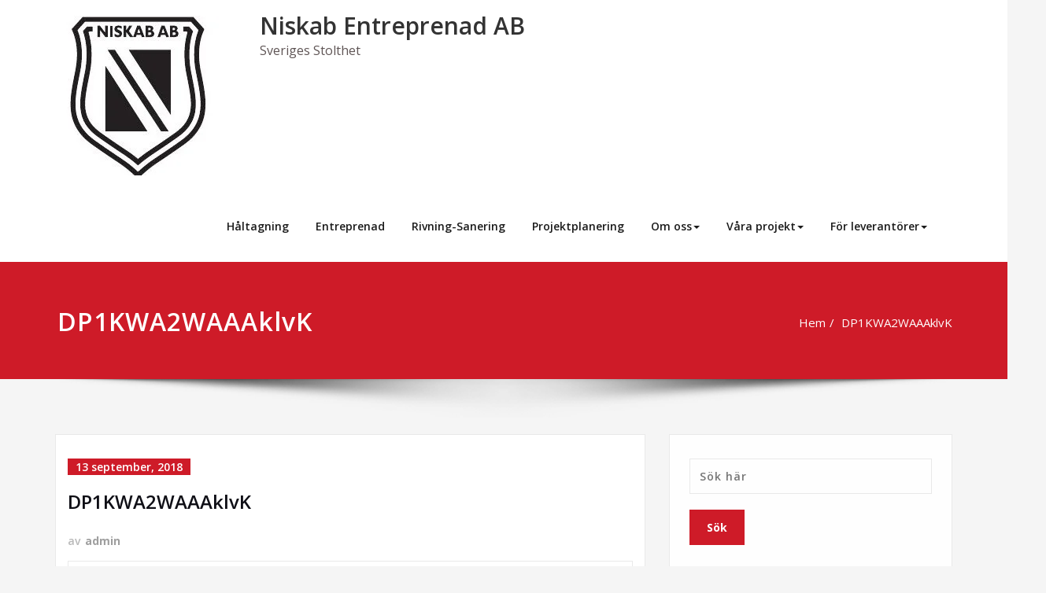

--- FILE ---
content_type: text/css
request_url: https://niskab.se/wp-content/uploads/siteorigin-widgets/sow-social-media-buttons-atom-5e727ad4fe9c.css?ver=5.1.11
body_size: 7098
content:
.so-widget-sow-social-media-buttons-atom-5e727ad4fe9c .social-media-button-container {
  zoom: 1;
  text-align: left;
  /*
	&:after {
		content:"";
		display:inline-block;
		width:100%;
	}
	*/
}
.so-widget-sow-social-media-buttons-atom-5e727ad4fe9c .social-media-button-container:before {
  content: '';
  display: block;
}
.so-widget-sow-social-media-buttons-atom-5e727ad4fe9c .social-media-button-container:after {
  content: '';
  display: table;
  clear: both;
}
@media (max-width: 780px) {
  .so-widget-sow-social-media-buttons-atom-5e727ad4fe9c .social-media-button-container {
    text-align: left;
  }
}
.so-widget-sow-social-media-buttons-atom-5e727ad4fe9c .sow-social-media-button-instagram-0 {
  border: 1px solid;
  -webkit-box-shadow: inset 0 1px 0 rgba(255,255,255,0.2), 0 1px 2px rgba(0,0,0,0.065);
  -moz-box-shadow: inset 0 1px 0 rgba(255,255,255,0.2), 0 1px 2px rgba(0,0,0,0.065);
  box-shadow: inset 0 1px 0 rgba(255,255,255,0.2), 0 1px 2px rgba(0,0,0,0.065);
  text-shadow: 0 1px 0 rgba(0, 0, 0, 0.05);
  border-color: #b93f1a #b03c19 #a33717 #b03c19;
  background: #e25c34;
  background: -webkit-gradient(linear, left bottom, left top, color-stop(0, #c7441c), color-stop(1, #e25c34));
  background: -ms-linear-gradient(bottom, #c7441c, #e25c34);
  background: -moz-linear-gradient(center bottom, #c7441c 0%, #e25c34 100%);
  background: -o-linear-gradient(#e25c34, #c7441c);
  filter: progid:DXImageTransform.Microsoft.gradient(startColorstr='#e25c34', endColorstr='#c7441c', GradientType=0);
  color: #ffffff !important;
}
.so-widget-sow-social-media-buttons-atom-5e727ad4fe9c .sow-social-media-button-instagram-0.ow-button-hover:hover {
  border-color: #c2421c #b93f1a #ac3a19 #b93f1a;
  background: #e3633d;
  background: -webkit-gradient(linear, left bottom, left top, color-stop(0, #d0471e), color-stop(1, #e3633d));
  background: -ms-linear-gradient(bottom, #d0471e, #e3633d);
  background: -moz-linear-gradient(center bottom, #d0471e 0%, #e3633d 100%);
  background: -o-linear-gradient(#e3633d, #d0471e);
  filter: progid:DXImageTransform.Microsoft.gradient(startColorstr='#e3633d', endColorstr='#d0471e', GradientType=0);
}
.so-widget-sow-social-media-buttons-atom-5e727ad4fe9c .sow-social-media-button-instagram-0:visited,
.so-widget-sow-social-media-buttons-atom-5e727ad4fe9c .sow-social-media-button-instagram-0:active,
.so-widget-sow-social-media-buttons-atom-5e727ad4fe9c .sow-social-media-button-instagram-0:hover {
  color: #ffffff !important;
}
.so-widget-sow-social-media-buttons-atom-5e727ad4fe9c .sow-social-media-button-instagram-0.ow-button-hover:hover {
  color: #ffffff;
}
.so-widget-sow-social-media-buttons-atom-5e727ad4fe9c .sow-social-media-button-twitter-0 {
  border: 1px solid;
  -webkit-box-shadow: inset 0 1px 0 rgba(255,255,255,0.2), 0 1px 2px rgba(0,0,0,0.065);
  -moz-box-shadow: inset 0 1px 0 rgba(255,255,255,0.2), 0 1px 2px rgba(0,0,0,0.065);
  box-shadow: inset 0 1px 0 rgba(255,255,255,0.2), 0 1px 2px rgba(0,0,0,0.065);
  text-shadow: 0 1px 0 rgba(0, 0, 0, 0.05);
  border-color: #3ca0eb #339bea #2594e8 #339bea;
  background: #78bdf1;
  background: -webkit-gradient(linear, left bottom, left top, color-stop(0, #4aa6ec), color-stop(1, #78bdf1));
  background: -ms-linear-gradient(bottom, #4aa6ec, #78bdf1);
  background: -moz-linear-gradient(center bottom, #4aa6ec 0%, #78bdf1 100%);
  background: -o-linear-gradient(#78bdf1, #4aa6ec);
  filter: progid:DXImageTransform.Microsoft.gradient(startColorstr='#78bdf1', endColorstr='#4aa6ec', GradientType=0);
  color: #ffffff !important;
}
.so-widget-sow-social-media-buttons-atom-5e727ad4fe9c .sow-social-media-button-twitter-0.ow-button-hover:hover {
  border-color: #45a4ec #3ca0eb #2e99e9 #3ca0eb;
  background: #81c2f2;
  background: -webkit-gradient(linear, left bottom, left top, color-stop(0, #53abed), color-stop(1, #81c2f2));
  background: -ms-linear-gradient(bottom, #53abed, #81c2f2);
  background: -moz-linear-gradient(center bottom, #53abed 0%, #81c2f2 100%);
  background: -o-linear-gradient(#81c2f2, #53abed);
  filter: progid:DXImageTransform.Microsoft.gradient(startColorstr='#81c2f2', endColorstr='#53abed', GradientType=0);
}
.so-widget-sow-social-media-buttons-atom-5e727ad4fe9c .sow-social-media-button-twitter-0:visited,
.so-widget-sow-social-media-buttons-atom-5e727ad4fe9c .sow-social-media-button-twitter-0:active,
.so-widget-sow-social-media-buttons-atom-5e727ad4fe9c .sow-social-media-button-twitter-0:hover {
  color: #ffffff !important;
}
.so-widget-sow-social-media-buttons-atom-5e727ad4fe9c .sow-social-media-button-twitter-0.ow-button-hover:hover {
  color: #ffffff;
}
.so-widget-sow-social-media-buttons-atom-5e727ad4fe9c .sow-social-media-button-facebook-0 {
  border: 1px solid;
  -webkit-box-shadow: inset 0 1px 0 rgba(255,255,255,0.2), 0 1px 2px rgba(0,0,0,0.065);
  -moz-box-shadow: inset 0 1px 0 rgba(255,255,255,0.2), 0 1px 2px rgba(0,0,0,0.065);
  box-shadow: inset 0 1px 0 rgba(255,255,255,0.2), 0 1px 2px rgba(0,0,0,0.065);
  text-shadow: 0 1px 0 rgba(0, 0, 0, 0.05);
  border-color: #273b65 #25375e #203053 #25375e;
  background: #3a5795;
  background: -webkit-gradient(linear, left bottom, left top, color-stop(0, #2c4270), color-stop(1, #3a5795));
  background: -ms-linear-gradient(bottom, #2c4270, #3a5795);
  background: -moz-linear-gradient(center bottom, #2c4270 0%, #3a5795 100%);
  background: -o-linear-gradient(#3a5795, #2c4270);
  filter: progid:DXImageTransform.Microsoft.gradient(startColorstr='#3a5795', endColorstr='#2c4270', GradientType=0);
  color: #ffffff !important;
}
.so-widget-sow-social-media-buttons-atom-5e727ad4fe9c .sow-social-media-button-facebook-0.ow-button-hover:hover {
  border-color: #2a3f6d #273b65 #23355a #273b65;
  background: #3d5b9c;
  background: -webkit-gradient(linear, left bottom, left top, color-stop(0, #2f4678), color-stop(1, #3d5b9c));
  background: -ms-linear-gradient(bottom, #2f4678, #3d5b9c);
  background: -moz-linear-gradient(center bottom, #2f4678 0%, #3d5b9c 100%);
  background: -o-linear-gradient(#3d5b9c, #2f4678);
  filter: progid:DXImageTransform.Microsoft.gradient(startColorstr='#3d5b9c', endColorstr='#2f4678', GradientType=0);
}
.so-widget-sow-social-media-buttons-atom-5e727ad4fe9c .sow-social-media-button-facebook-0:visited,
.so-widget-sow-social-media-buttons-atom-5e727ad4fe9c .sow-social-media-button-facebook-0:active,
.so-widget-sow-social-media-buttons-atom-5e727ad4fe9c .sow-social-media-button-facebook-0:hover {
  color: #ffffff !important;
}
.so-widget-sow-social-media-buttons-atom-5e727ad4fe9c .sow-social-media-button-facebook-0.ow-button-hover:hover {
  color: #ffffff;
}
.so-widget-sow-social-media-buttons-atom-5e727ad4fe9c .sow-social-media-button {
  display: inline-block;
  font-size: 1em;
  line-height: 1em;
  margin: 0.1em 0.1em 0.1em 0;
  padding: 1em 0;
  width: 3em;
  text-align: center;
  vertical-align: middle;
  -webkit-border-radius: 0.25em;
  -moz-border-radius: 0.25em;
  border-radius: 0.25em;
}
.so-widget-sow-social-media-buttons-atom-5e727ad4fe9c .sow-social-media-button .sow-icon-fontawesome {
  display: inline-block;
  height: 1em;
}